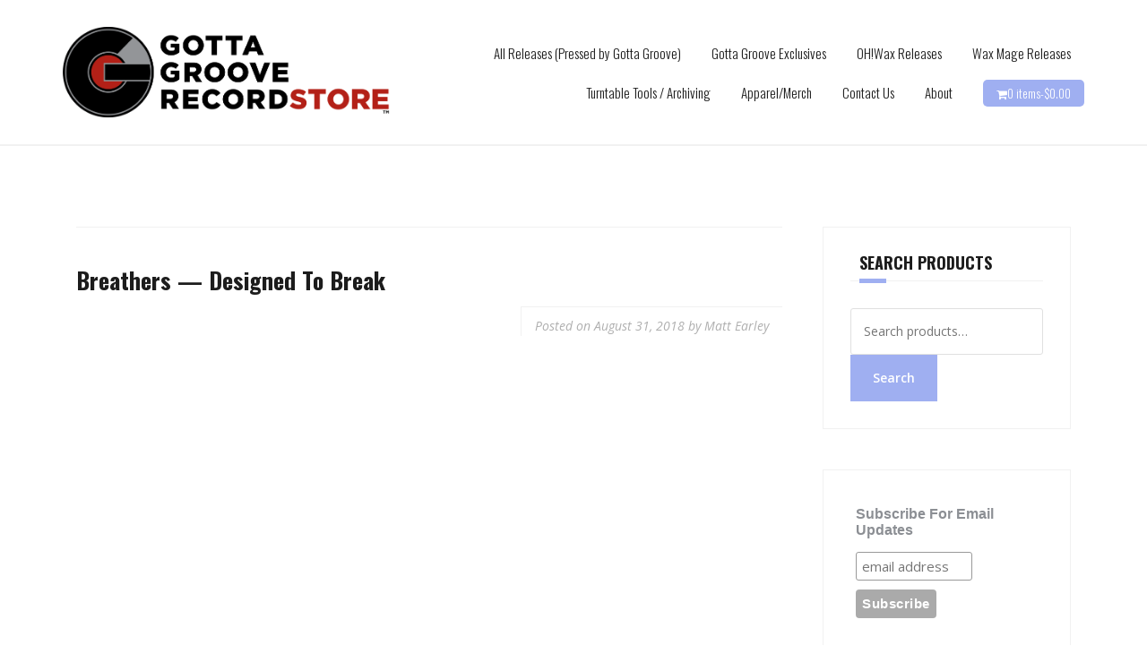

--- FILE ---
content_type: text/html; charset=UTF-8
request_url: https://www.gottagroovestore.com/2018/08/breathers-designed-to-break/
body_size: 12286
content:
<!DOCTYPE html>
<html dir="ltr" lang="en-US">
<head>
<meta charset="UTF-8">
<meta name="viewport" content="width=device-width, initial-scale=1">
<link rel="profile" href="http://gmpg.org/xfn/11">
<link rel="pingback" href="https://www.gottagroovestore.com/xmlrpc.php">
<!-- Google Tag Manager -->
<script>(function(w,d,s,l,i){w[l]=w[l]||[];w[l].push({'gtm.start':
new Date().getTime(),event:'gtm.js'});var f=d.getElementsByTagName(s)[0],
j=d.createElement(s),dl=l!='dataLayer'?'&l='+l:'';j.async=true;j.src=
'https://www.googletagmanager.com/gtm.js?id='+i+dl;f.parentNode.insertBefore(j,f);
})(window,document,'script','dataLayer','GTM-WSM95XL');</script>
<!-- End Google Tag Manager -->
<title>Making Vinyl Records | Gotta Groove Record Store</title>

		<!-- All in One SEO 4.9.3 - aioseo.com -->
	<meta name="description" content="Gotta Groove Records is in the business of making vinyl records. Call (800) 295-0171 today!" />
	<meta name="robots" content="max-image-preview:large" />
	<meta name="author" content="Matt Earley"/>
	<link rel="canonical" href="https://www.gottagroovestore.com/2018/08/breathers-designed-to-break/" />
	<meta name="generator" content="All in One SEO (AIOSEO) 4.9.3" />
		<script type="application/ld+json" class="aioseo-schema">
			{"@context":"https:\/\/schema.org","@graph":[{"@type":"Article","@id":"https:\/\/www.gottagroovestore.com\/2018\/08\/breathers-designed-to-break\/#article","name":"Making Vinyl Records | Gotta Groove Record Store","headline":"Breathers &#8212; Designed To Break","author":{"@id":"https:\/\/www.gottagroovestore.com\/author\/matt\/#author"},"publisher":{"@id":"https:\/\/www.gottagroovestore.com\/#organization"},"image":{"@type":"ImageObject","url":"https:\/\/www.gottagroovestore.com\/wp-content\/uploads\/2020\/11\/g-only-optimized.jpg","@id":"https:\/\/www.gottagroovestore.com\/#articleImage","width":101,"height":100},"datePublished":"2018-08-31T22:05:04-04:00","dateModified":"2018-08-31T22:05:04-04:00","inLanguage":"en-US","mainEntityOfPage":{"@id":"https:\/\/www.gottagroovestore.com\/2018\/08\/breathers-designed-to-break\/#webpage"},"isPartOf":{"@id":"https:\/\/www.gottagroovestore.com\/2018\/08\/breathers-designed-to-break\/#webpage"},"articleSection":"For The Record, high quality record pressing, making vinyl, making vinyl records, pressing plants, record pressing plants, vinyl pressing, vinyl pressing prices, vinyl record manufacturing, vinyl record pressing"},{"@type":"BreadcrumbList","@id":"https:\/\/www.gottagroovestore.com\/2018\/08\/breathers-designed-to-break\/#breadcrumblist","itemListElement":[{"@type":"ListItem","@id":"https:\/\/www.gottagroovestore.com#listItem","position":1,"name":"Home","item":"https:\/\/www.gottagroovestore.com","nextItem":{"@type":"ListItem","@id":"https:\/\/www.gottagroovestore.com\/category\/for-the-record\/#listItem","name":"For The Record"}},{"@type":"ListItem","@id":"https:\/\/www.gottagroovestore.com\/category\/for-the-record\/#listItem","position":2,"name":"For The Record","item":"https:\/\/www.gottagroovestore.com\/category\/for-the-record\/","nextItem":{"@type":"ListItem","@id":"https:\/\/www.gottagroovestore.com\/2018\/08\/breathers-designed-to-break\/#listItem","name":"Breathers &#8212; Designed To Break"},"previousItem":{"@type":"ListItem","@id":"https:\/\/www.gottagroovestore.com#listItem","name":"Home"}},{"@type":"ListItem","@id":"https:\/\/www.gottagroovestore.com\/2018\/08\/breathers-designed-to-break\/#listItem","position":3,"name":"Breathers &#8212; Designed To Break","previousItem":{"@type":"ListItem","@id":"https:\/\/www.gottagroovestore.com\/category\/for-the-record\/#listItem","name":"For The Record"}}]},{"@type":"Organization","@id":"https:\/\/www.gottagroovestore.com\/#organization","name":"Gotta Groove Records","description":"Straight from the factory...since 2009.  Want to press your own record? Click Here.","url":"https:\/\/www.gottagroovestore.com\/","logo":{"@type":"ImageObject","url":"https:\/\/www.gottagroovestore.com\/wp-content\/uploads\/2020\/11\/g-only-optimized.jpg","@id":"https:\/\/www.gottagroovestore.com\/2018\/08\/breathers-designed-to-break\/#organizationLogo","width":101,"height":100},"image":{"@id":"https:\/\/www.gottagroovestore.com\/2018\/08\/breathers-designed-to-break\/#organizationLogo"}},{"@type":"Person","@id":"https:\/\/www.gottagroovestore.com\/author\/matt\/#author","url":"https:\/\/www.gottagroovestore.com\/author\/matt\/","name":"Matt Earley","image":{"@type":"ImageObject","@id":"https:\/\/www.gottagroovestore.com\/2018\/08\/breathers-designed-to-break\/#authorImage","url":"https:\/\/secure.gravatar.com\/avatar\/37e857d3604a9539f71a5dd4fa79d4dc09670fcba5231b2e4c2fcb2ec8192597?s=96&d=mm&r=g","width":96,"height":96,"caption":"Matt Earley"}},{"@type":"WebPage","@id":"https:\/\/www.gottagroovestore.com\/2018\/08\/breathers-designed-to-break\/#webpage","url":"https:\/\/www.gottagroovestore.com\/2018\/08\/breathers-designed-to-break\/","name":"Making Vinyl Records | Gotta Groove Record Store","description":"Gotta Groove Records is in the business of making vinyl records. Call (800) 295-0171 today!","inLanguage":"en-US","isPartOf":{"@id":"https:\/\/www.gottagroovestore.com\/#website"},"breadcrumb":{"@id":"https:\/\/www.gottagroovestore.com\/2018\/08\/breathers-designed-to-break\/#breadcrumblist"},"author":{"@id":"https:\/\/www.gottagroovestore.com\/author\/matt\/#author"},"creator":{"@id":"https:\/\/www.gottagroovestore.com\/author\/matt\/#author"},"datePublished":"2018-08-31T22:05:04-04:00","dateModified":"2018-08-31T22:05:04-04:00"},{"@type":"WebSite","@id":"https:\/\/www.gottagroovestore.com\/#website","url":"https:\/\/www.gottagroovestore.com\/","name":"Gotta Groove Record Store","description":"Straight from the factory...since 2009.  Want to press your own record? Click Here.","inLanguage":"en-US","publisher":{"@id":"https:\/\/www.gottagroovestore.com\/#organization"}}]}
		</script>
		<!-- All in One SEO -->

<script>window._wca = window._wca || [];</script>
<link rel='dns-prefetch' href='//www.gottagroovestore.com' />
<link rel='dns-prefetch' href='//stats.wp.com' />
<link rel='dns-prefetch' href='//secure.gravatar.com' />
<link rel='dns-prefetch' href='//fonts.googleapis.com' />
<link rel='dns-prefetch' href='//v0.wordpress.com' />
<link rel="alternate" type="application/rss+xml" title="Gotta Groove Record Store &raquo; Feed" href="https://www.gottagroovestore.com/feed/" />
<link rel="alternate" type="application/rss+xml" title="Gotta Groove Record Store &raquo; Comments Feed" href="https://www.gottagroovestore.com/comments/feed/" />
<link rel="alternate" title="oEmbed (JSON)" type="application/json+oembed" href="https://www.gottagroovestore.com/wp-json/oembed/1.0/embed?url=https%3A%2F%2Fwww.gottagroovestore.com%2F2018%2F08%2Fbreathers-designed-to-break%2F" />
<link rel="alternate" title="oEmbed (XML)" type="text/xml+oembed" href="https://www.gottagroovestore.com/wp-json/oembed/1.0/embed?url=https%3A%2F%2Fwww.gottagroovestore.com%2F2018%2F08%2Fbreathers-designed-to-break%2F&#038;format=xml" />
<style id='wp-img-auto-sizes-contain-inline-css' type='text/css'>
img:is([sizes=auto i],[sizes^="auto," i]){contain-intrinsic-size:3000px 1500px}
/*# sourceURL=wp-img-auto-sizes-contain-inline-css */
</style>
<link rel='stylesheet' id='wc-blocks-integration-css' href='https://www.gottagroovestore.com/wp-content/plugins/woocommerce-payments/vendor/woocommerce/subscriptions-core/build/index.css?ver=5.7.2' type='text/css' media='all' />
<link rel='stylesheet' id='theshop-bootstrap-css' href='https://www.gottagroovestore.com/wp-content/themes/theshop/css/bootstrap/bootstrap.min.css?ver=1' type='text/css' media='all' />
<link rel='stylesheet' id='theshop-wc-css-css' href='https://www.gottagroovestore.com/wp-content/themes/theshop/woocommerce/css/wc.min.css?ver=6.9' type='text/css' media='all' />
<style id='wp-emoji-styles-inline-css' type='text/css'>

	img.wp-smiley, img.emoji {
		display: inline !important;
		border: none !important;
		box-shadow: none !important;
		height: 1em !important;
		width: 1em !important;
		margin: 0 0.07em !important;
		vertical-align: -0.1em !important;
		background: none !important;
		padding: 0 !important;
	}
/*# sourceURL=wp-emoji-styles-inline-css */
</style>
<style id='wp-block-library-inline-css' type='text/css'>
:root{--wp-block-synced-color:#7a00df;--wp-block-synced-color--rgb:122,0,223;--wp-bound-block-color:var(--wp-block-synced-color);--wp-editor-canvas-background:#ddd;--wp-admin-theme-color:#007cba;--wp-admin-theme-color--rgb:0,124,186;--wp-admin-theme-color-darker-10:#006ba1;--wp-admin-theme-color-darker-10--rgb:0,107,160.5;--wp-admin-theme-color-darker-20:#005a87;--wp-admin-theme-color-darker-20--rgb:0,90,135;--wp-admin-border-width-focus:2px}@media (min-resolution:192dpi){:root{--wp-admin-border-width-focus:1.5px}}.wp-element-button{cursor:pointer}:root .has-very-light-gray-background-color{background-color:#eee}:root .has-very-dark-gray-background-color{background-color:#313131}:root .has-very-light-gray-color{color:#eee}:root .has-very-dark-gray-color{color:#313131}:root .has-vivid-green-cyan-to-vivid-cyan-blue-gradient-background{background:linear-gradient(135deg,#00d084,#0693e3)}:root .has-purple-crush-gradient-background{background:linear-gradient(135deg,#34e2e4,#4721fb 50%,#ab1dfe)}:root .has-hazy-dawn-gradient-background{background:linear-gradient(135deg,#faaca8,#dad0ec)}:root .has-subdued-olive-gradient-background{background:linear-gradient(135deg,#fafae1,#67a671)}:root .has-atomic-cream-gradient-background{background:linear-gradient(135deg,#fdd79a,#004a59)}:root .has-nightshade-gradient-background{background:linear-gradient(135deg,#330968,#31cdcf)}:root .has-midnight-gradient-background{background:linear-gradient(135deg,#020381,#2874fc)}:root{--wp--preset--font-size--normal:16px;--wp--preset--font-size--huge:42px}.has-regular-font-size{font-size:1em}.has-larger-font-size{font-size:2.625em}.has-normal-font-size{font-size:var(--wp--preset--font-size--normal)}.has-huge-font-size{font-size:var(--wp--preset--font-size--huge)}.has-text-align-center{text-align:center}.has-text-align-left{text-align:left}.has-text-align-right{text-align:right}.has-fit-text{white-space:nowrap!important}#end-resizable-editor-section{display:none}.aligncenter{clear:both}.items-justified-left{justify-content:flex-start}.items-justified-center{justify-content:center}.items-justified-right{justify-content:flex-end}.items-justified-space-between{justify-content:space-between}.screen-reader-text{border:0;clip-path:inset(50%);height:1px;margin:-1px;overflow:hidden;padding:0;position:absolute;width:1px;word-wrap:normal!important}.screen-reader-text:focus{background-color:#ddd;clip-path:none;color:#444;display:block;font-size:1em;height:auto;left:5px;line-height:normal;padding:15px 23px 14px;text-decoration:none;top:5px;width:auto;z-index:100000}html :where(.has-border-color){border-style:solid}html :where([style*=border-top-color]){border-top-style:solid}html :where([style*=border-right-color]){border-right-style:solid}html :where([style*=border-bottom-color]){border-bottom-style:solid}html :where([style*=border-left-color]){border-left-style:solid}html :where([style*=border-width]){border-style:solid}html :where([style*=border-top-width]){border-top-style:solid}html :where([style*=border-right-width]){border-right-style:solid}html :where([style*=border-bottom-width]){border-bottom-style:solid}html :where([style*=border-left-width]){border-left-style:solid}html :where(img[class*=wp-image-]){height:auto;max-width:100%}:where(figure){margin:0 0 1em}html :where(.is-position-sticky){--wp-admin--admin-bar--position-offset:var(--wp-admin--admin-bar--height,0px)}@media screen and (max-width:600px){html :where(.is-position-sticky){--wp-admin--admin-bar--position-offset:0px}}

/*# sourceURL=wp-block-library-inline-css */
</style><style id='global-styles-inline-css' type='text/css'>
:root{--wp--preset--aspect-ratio--square: 1;--wp--preset--aspect-ratio--4-3: 4/3;--wp--preset--aspect-ratio--3-4: 3/4;--wp--preset--aspect-ratio--3-2: 3/2;--wp--preset--aspect-ratio--2-3: 2/3;--wp--preset--aspect-ratio--16-9: 16/9;--wp--preset--aspect-ratio--9-16: 9/16;--wp--preset--color--black: #000000;--wp--preset--color--cyan-bluish-gray: #abb8c3;--wp--preset--color--white: #ffffff;--wp--preset--color--pale-pink: #f78da7;--wp--preset--color--vivid-red: #cf2e2e;--wp--preset--color--luminous-vivid-orange: #ff6900;--wp--preset--color--luminous-vivid-amber: #fcb900;--wp--preset--color--light-green-cyan: #7bdcb5;--wp--preset--color--vivid-green-cyan: #00d084;--wp--preset--color--pale-cyan-blue: #8ed1fc;--wp--preset--color--vivid-cyan-blue: #0693e3;--wp--preset--color--vivid-purple: #9b51e0;--wp--preset--gradient--vivid-cyan-blue-to-vivid-purple: linear-gradient(135deg,rgb(6,147,227) 0%,rgb(155,81,224) 100%);--wp--preset--gradient--light-green-cyan-to-vivid-green-cyan: linear-gradient(135deg,rgb(122,220,180) 0%,rgb(0,208,130) 100%);--wp--preset--gradient--luminous-vivid-amber-to-luminous-vivid-orange: linear-gradient(135deg,rgb(252,185,0) 0%,rgb(255,105,0) 100%);--wp--preset--gradient--luminous-vivid-orange-to-vivid-red: linear-gradient(135deg,rgb(255,105,0) 0%,rgb(207,46,46) 100%);--wp--preset--gradient--very-light-gray-to-cyan-bluish-gray: linear-gradient(135deg,rgb(238,238,238) 0%,rgb(169,184,195) 100%);--wp--preset--gradient--cool-to-warm-spectrum: linear-gradient(135deg,rgb(74,234,220) 0%,rgb(151,120,209) 20%,rgb(207,42,186) 40%,rgb(238,44,130) 60%,rgb(251,105,98) 80%,rgb(254,248,76) 100%);--wp--preset--gradient--blush-light-purple: linear-gradient(135deg,rgb(255,206,236) 0%,rgb(152,150,240) 100%);--wp--preset--gradient--blush-bordeaux: linear-gradient(135deg,rgb(254,205,165) 0%,rgb(254,45,45) 50%,rgb(107,0,62) 100%);--wp--preset--gradient--luminous-dusk: linear-gradient(135deg,rgb(255,203,112) 0%,rgb(199,81,192) 50%,rgb(65,88,208) 100%);--wp--preset--gradient--pale-ocean: linear-gradient(135deg,rgb(255,245,203) 0%,rgb(182,227,212) 50%,rgb(51,167,181) 100%);--wp--preset--gradient--electric-grass: linear-gradient(135deg,rgb(202,248,128) 0%,rgb(113,206,126) 100%);--wp--preset--gradient--midnight: linear-gradient(135deg,rgb(2,3,129) 0%,rgb(40,116,252) 100%);--wp--preset--font-size--small: 13px;--wp--preset--font-size--medium: 20px;--wp--preset--font-size--large: 36px;--wp--preset--font-size--x-large: 42px;--wp--preset--spacing--20: 0.44rem;--wp--preset--spacing--30: 0.67rem;--wp--preset--spacing--40: 1rem;--wp--preset--spacing--50: 1.5rem;--wp--preset--spacing--60: 2.25rem;--wp--preset--spacing--70: 3.38rem;--wp--preset--spacing--80: 5.06rem;--wp--preset--shadow--natural: 6px 6px 9px rgba(0, 0, 0, 0.2);--wp--preset--shadow--deep: 12px 12px 50px rgba(0, 0, 0, 0.4);--wp--preset--shadow--sharp: 6px 6px 0px rgba(0, 0, 0, 0.2);--wp--preset--shadow--outlined: 6px 6px 0px -3px rgb(255, 255, 255), 6px 6px rgb(0, 0, 0);--wp--preset--shadow--crisp: 6px 6px 0px rgb(0, 0, 0);}:where(.is-layout-flex){gap: 0.5em;}:where(.is-layout-grid){gap: 0.5em;}body .is-layout-flex{display: flex;}.is-layout-flex{flex-wrap: wrap;align-items: center;}.is-layout-flex > :is(*, div){margin: 0;}body .is-layout-grid{display: grid;}.is-layout-grid > :is(*, div){margin: 0;}:where(.wp-block-columns.is-layout-flex){gap: 2em;}:where(.wp-block-columns.is-layout-grid){gap: 2em;}:where(.wp-block-post-template.is-layout-flex){gap: 1.25em;}:where(.wp-block-post-template.is-layout-grid){gap: 1.25em;}.has-black-color{color: var(--wp--preset--color--black) !important;}.has-cyan-bluish-gray-color{color: var(--wp--preset--color--cyan-bluish-gray) !important;}.has-white-color{color: var(--wp--preset--color--white) !important;}.has-pale-pink-color{color: var(--wp--preset--color--pale-pink) !important;}.has-vivid-red-color{color: var(--wp--preset--color--vivid-red) !important;}.has-luminous-vivid-orange-color{color: var(--wp--preset--color--luminous-vivid-orange) !important;}.has-luminous-vivid-amber-color{color: var(--wp--preset--color--luminous-vivid-amber) !important;}.has-light-green-cyan-color{color: var(--wp--preset--color--light-green-cyan) !important;}.has-vivid-green-cyan-color{color: var(--wp--preset--color--vivid-green-cyan) !important;}.has-pale-cyan-blue-color{color: var(--wp--preset--color--pale-cyan-blue) !important;}.has-vivid-cyan-blue-color{color: var(--wp--preset--color--vivid-cyan-blue) !important;}.has-vivid-purple-color{color: var(--wp--preset--color--vivid-purple) !important;}.has-black-background-color{background-color: var(--wp--preset--color--black) !important;}.has-cyan-bluish-gray-background-color{background-color: var(--wp--preset--color--cyan-bluish-gray) !important;}.has-white-background-color{background-color: var(--wp--preset--color--white) !important;}.has-pale-pink-background-color{background-color: var(--wp--preset--color--pale-pink) !important;}.has-vivid-red-background-color{background-color: var(--wp--preset--color--vivid-red) !important;}.has-luminous-vivid-orange-background-color{background-color: var(--wp--preset--color--luminous-vivid-orange) !important;}.has-luminous-vivid-amber-background-color{background-color: var(--wp--preset--color--luminous-vivid-amber) !important;}.has-light-green-cyan-background-color{background-color: var(--wp--preset--color--light-green-cyan) !important;}.has-vivid-green-cyan-background-color{background-color: var(--wp--preset--color--vivid-green-cyan) !important;}.has-pale-cyan-blue-background-color{background-color: var(--wp--preset--color--pale-cyan-blue) !important;}.has-vivid-cyan-blue-background-color{background-color: var(--wp--preset--color--vivid-cyan-blue) !important;}.has-vivid-purple-background-color{background-color: var(--wp--preset--color--vivid-purple) !important;}.has-black-border-color{border-color: var(--wp--preset--color--black) !important;}.has-cyan-bluish-gray-border-color{border-color: var(--wp--preset--color--cyan-bluish-gray) !important;}.has-white-border-color{border-color: var(--wp--preset--color--white) !important;}.has-pale-pink-border-color{border-color: var(--wp--preset--color--pale-pink) !important;}.has-vivid-red-border-color{border-color: var(--wp--preset--color--vivid-red) !important;}.has-luminous-vivid-orange-border-color{border-color: var(--wp--preset--color--luminous-vivid-orange) !important;}.has-luminous-vivid-amber-border-color{border-color: var(--wp--preset--color--luminous-vivid-amber) !important;}.has-light-green-cyan-border-color{border-color: var(--wp--preset--color--light-green-cyan) !important;}.has-vivid-green-cyan-border-color{border-color: var(--wp--preset--color--vivid-green-cyan) !important;}.has-pale-cyan-blue-border-color{border-color: var(--wp--preset--color--pale-cyan-blue) !important;}.has-vivid-cyan-blue-border-color{border-color: var(--wp--preset--color--vivid-cyan-blue) !important;}.has-vivid-purple-border-color{border-color: var(--wp--preset--color--vivid-purple) !important;}.has-vivid-cyan-blue-to-vivid-purple-gradient-background{background: var(--wp--preset--gradient--vivid-cyan-blue-to-vivid-purple) !important;}.has-light-green-cyan-to-vivid-green-cyan-gradient-background{background: var(--wp--preset--gradient--light-green-cyan-to-vivid-green-cyan) !important;}.has-luminous-vivid-amber-to-luminous-vivid-orange-gradient-background{background: var(--wp--preset--gradient--luminous-vivid-amber-to-luminous-vivid-orange) !important;}.has-luminous-vivid-orange-to-vivid-red-gradient-background{background: var(--wp--preset--gradient--luminous-vivid-orange-to-vivid-red) !important;}.has-very-light-gray-to-cyan-bluish-gray-gradient-background{background: var(--wp--preset--gradient--very-light-gray-to-cyan-bluish-gray) !important;}.has-cool-to-warm-spectrum-gradient-background{background: var(--wp--preset--gradient--cool-to-warm-spectrum) !important;}.has-blush-light-purple-gradient-background{background: var(--wp--preset--gradient--blush-light-purple) !important;}.has-blush-bordeaux-gradient-background{background: var(--wp--preset--gradient--blush-bordeaux) !important;}.has-luminous-dusk-gradient-background{background: var(--wp--preset--gradient--luminous-dusk) !important;}.has-pale-ocean-gradient-background{background: var(--wp--preset--gradient--pale-ocean) !important;}.has-electric-grass-gradient-background{background: var(--wp--preset--gradient--electric-grass) !important;}.has-midnight-gradient-background{background: var(--wp--preset--gradient--midnight) !important;}.has-small-font-size{font-size: var(--wp--preset--font-size--small) !important;}.has-medium-font-size{font-size: var(--wp--preset--font-size--medium) !important;}.has-large-font-size{font-size: var(--wp--preset--font-size--large) !important;}.has-x-large-font-size{font-size: var(--wp--preset--font-size--x-large) !important;}
/*# sourceURL=global-styles-inline-css */
</style>

<style id='classic-theme-styles-inline-css' type='text/css'>
/*! This file is auto-generated */
.wp-block-button__link{color:#fff;background-color:#32373c;border-radius:9999px;box-shadow:none;text-decoration:none;padding:calc(.667em + 2px) calc(1.333em + 2px);font-size:1.125em}.wp-block-file__button{background:#32373c;color:#fff;text-decoration:none}
/*# sourceURL=/wp-includes/css/classic-themes.min.css */
</style>
<link rel='stylesheet' id='wp-components-css' href='https://www.gottagroovestore.com/wp-includes/css/dist/components/style.min.css?ver=6.9' type='text/css' media='all' />
<link rel='stylesheet' id='wp-preferences-css' href='https://www.gottagroovestore.com/wp-includes/css/dist/preferences/style.min.css?ver=6.9' type='text/css' media='all' />
<link rel='stylesheet' id='wp-block-editor-css' href='https://www.gottagroovestore.com/wp-includes/css/dist/block-editor/style.min.css?ver=6.9' type='text/css' media='all' />
<link rel='stylesheet' id='popup-maker-block-library-style-css' href='https://www.gottagroovestore.com/wp-content/plugins/popup-maker/dist/packages/block-library-style.css?ver=dbea705cfafe089d65f1' type='text/css' media='all' />
<link rel='stylesheet' id='woocommerce-layout-css' href='https://www.gottagroovestore.com/wp-content/plugins/woocommerce/assets/css/woocommerce-layout.css?ver=10.4.3' type='text/css' media='all' />
<style id='woocommerce-layout-inline-css' type='text/css'>

	.infinite-scroll .woocommerce-pagination {
		display: none;
	}
/*# sourceURL=woocommerce-layout-inline-css */
</style>
<link rel='stylesheet' id='woocommerce-smallscreen-css' href='https://www.gottagroovestore.com/wp-content/plugins/woocommerce/assets/css/woocommerce-smallscreen.css?ver=10.4.3' type='text/css' media='only screen and (max-width: 768px)' />
<style id='woocommerce-inline-inline-css' type='text/css'>
.woocommerce form .form-row .required { visibility: visible; }
/*# sourceURL=woocommerce-inline-inline-css */
</style>
<link rel='stylesheet' id='theshop-style-css' href='https://www.gottagroovestore.com/wp-content/themes/theshop/style.css?ver=6.9' type='text/css' media='all' />
<style id='theshop-style-inline-css' type='text/css'>
.site-logo { max-height:120px; }
.site-header { padding:30px 0; }
.header-slider {padding:0;width:100%;}
.hero-section {display:block;}
.products-loop { background-color:#fff}
.cta-section { background-color:#2C292A}
.cats-loop { background-color:#f7f7f7}
.posts-loop { background-color:#fff}
.products-loop, .products-loop .section-title, .products-loop h3, .products-loop .woocommerce ul.products li.product .price { color:}
.cta-section { color:#fff}
.cats-loop, .cats-loop .section-title { color:}
.posts-loop, .posts-loop .section-title, .posts-loop .post-title a { color:}
body, .widget a { color:#4c4c4c}
.site-header { background-color:#fff}
.main-navigation a { color:#1c1c1c}
.site-title a, .site-title a:hover { color:#1c1c1c}
.site-description { color:#767676}

/*# sourceURL=theshop-style-inline-css */
</style>
<link rel='stylesheet' id='theshop-body-fonts-css' href='//fonts.googleapis.com/css?family=Open+Sans%3A400%2C400italic%2C600%2C600italic&#038;ver=6.9' type='text/css' media='all' />
<link rel='stylesheet' id='theshop-headings-fonts-css' href='//fonts.googleapis.com/css?family=Oswald%3A300%2C400%2C700&#038;ver=6.9' type='text/css' media='all' />
<link rel='stylesheet' id='theshop-fontawesome-css' href='https://www.gottagroovestore.com/wp-content/themes/theshop/fonts/font-awesome.min.css?ver=6.9' type='text/css' media='all' />
<link rel='stylesheet' id='tablepress-default-css' href='https://www.gottagroovestore.com/wp-content/plugins/tablepress/css/build/default.css?ver=3.2.6' type='text/css' media='all' />
<link rel='stylesheet' id='cfc-public-style-css' href='https://www.gottagroovestore.com/wp-content/plugins/climate-friendly-cart/assets/css/cfc-public-style.css?ver=1.0.0' type='text/css' media='all' />
<style id='cfc-public-style-inline-css' type='text/css'>
.cfc-cart-wrapper-main {
            border-color: #2AA43C;
            background-color  : #ffffff;
        }.cfc-dropdown-body {
            background-color  : #EAF9EC;
        }.cfc-content .cfc-content-title, #cfc-learn-more {
            color: #000000;
        }#cfc-dropdown h5 {
            color: #000000;
        }.help-fund-text, .cfc-tagline, .cfc-stat-number, .cfc-stat-name {
            color: #000000;
        }.cfc-carbo-offset-button button {
            border-color: #2AA43C;
            background: #2AA43C;
            color: #ffffff;
        }span.cfc-offset-plus {
            color: #ffffff;
        }.cfc-thankyou-button button {
            background: #ffffff;
            color: #000;
        }.cc-add-button-tick svg path {
            fill: #2AA43C;
        }.cfc-angle-down {
            border-color: #2AA43C;
        }
        .help-fund-wrapper .help-fund svg path,
        .cfc-stat svg path {
           stroke: #2AA43C;
        }
        .help-fund-wrapper .windmill_svg .st0 {
           stroke: #2AA43C !important;
           fill: #2AA43C;
        }
        .cfc-stat-icon-2 svg path,
        .cfc-stat-icon-3 svg path:first-child,
        .cfc-tagline svg path:first-child, .cc-hidden-mobile svg path {
           fill: #2AA43C;
        }
/*# sourceURL=cfc-public-style-inline-css */
</style>
<link rel='stylesheet' id='sharedaddy-css' href='https://www.gottagroovestore.com/wp-content/plugins/jetpack/modules/sharedaddy/sharing.css?ver=15.4' type='text/css' media='all' />
<link rel='stylesheet' id='social-logos-css' href='https://www.gottagroovestore.com/wp-content/plugins/jetpack/_inc/social-logos/social-logos.min.css?ver=15.4' type='text/css' media='all' />
<script type="text/javascript" src="https://www.gottagroovestore.com/wp-includes/js/jquery/jquery.min.js?ver=3.7.1" id="jquery-core-js"></script>
<script type="text/javascript" src="https://www.gottagroovestore.com/wp-includes/js/jquery/jquery-migrate.min.js?ver=3.4.1" id="jquery-migrate-js"></script>
<script type="text/javascript" src="https://www.gottagroovestore.com/wp-content/plugins/woocommerce/assets/js/jquery-blockui/jquery.blockUI.min.js?ver=2.7.0-wc.10.4.3" id="wc-jquery-blockui-js" defer="defer" data-wp-strategy="defer"></script>
<script type="text/javascript" id="wc-add-to-cart-js-extra">
/* <![CDATA[ */
var wc_add_to_cart_params = {"ajax_url":"/wp-admin/admin-ajax.php","wc_ajax_url":"/?wc-ajax=%%endpoint%%","i18n_view_cart":"View cart","cart_url":"https://www.gottagroovestore.com/cart/","is_cart":"","cart_redirect_after_add":"no"};
//# sourceURL=wc-add-to-cart-js-extra
/* ]]> */
</script>
<script type="text/javascript" src="https://www.gottagroovestore.com/wp-content/plugins/woocommerce/assets/js/frontend/add-to-cart.min.js?ver=10.4.3" id="wc-add-to-cart-js" defer="defer" data-wp-strategy="defer"></script>
<script type="text/javascript" src="https://www.gottagroovestore.com/wp-content/plugins/woocommerce/assets/js/js-cookie/js.cookie.min.js?ver=2.1.4-wc.10.4.3" id="wc-js-cookie-js" defer="defer" data-wp-strategy="defer"></script>
<script type="text/javascript" id="woocommerce-js-extra">
/* <![CDATA[ */
var woocommerce_params = {"ajax_url":"/wp-admin/admin-ajax.php","wc_ajax_url":"/?wc-ajax=%%endpoint%%","i18n_password_show":"Show password","i18n_password_hide":"Hide password"};
//# sourceURL=woocommerce-js-extra
/* ]]> */
</script>
<script type="text/javascript" src="https://www.gottagroovestore.com/wp-content/plugins/woocommerce/assets/js/frontend/woocommerce.min.js?ver=10.4.3" id="woocommerce-js" defer="defer" data-wp-strategy="defer"></script>
<script type="text/javascript" id="WCPAY_ASSETS-js-extra">
/* <![CDATA[ */
var wcpayAssets = {"url":"https://www.gottagroovestore.com/wp-content/plugins/woocommerce-payments/dist/"};
//# sourceURL=WCPAY_ASSETS-js-extra
/* ]]> */
</script>
<script type="text/javascript" src="https://stats.wp.com/s-202604.js" id="woocommerce-analytics-js" defer="defer" data-wp-strategy="defer"></script>
<link rel="https://api.w.org/" href="https://www.gottagroovestore.com/wp-json/" /><link rel="alternate" title="JSON" type="application/json" href="https://www.gottagroovestore.com/wp-json/wp/v2/posts/8248" /><link rel="EditURI" type="application/rsd+xml" title="RSD" href="https://www.gottagroovestore.com/xmlrpc.php?rsd" />
<meta name="generator" content="WordPress 6.9" />
<meta name="generator" content="WooCommerce 10.4.3" />
<link rel='shortlink' href='https://www.gottagroovestore.com/?p=8248' />
	<style>img#wpstats{display:none}</style>
		<!--[if lt IE 9]>
<script src="https://www.gottagroovestore.com/wp-content/themes/theshop/js/html5shiv.js"></script>
<![endif]-->
	<noscript><style>.woocommerce-product-gallery{ opacity: 1 !important; }</style></noscript>
	<link rel="icon" href="https://www.gottagroovestore.com/wp-content/uploads/2018/08/cropped-g-only-optimized-32x32.jpg" sizes="32x32" />
<link rel="icon" href="https://www.gottagroovestore.com/wp-content/uploads/2018/08/cropped-g-only-optimized-192x192.jpg" sizes="192x192" />
<link rel="apple-touch-icon" href="https://www.gottagroovestore.com/wp-content/uploads/2018/08/cropped-g-only-optimized-180x180.jpg" />
<meta name="msapplication-TileImage" content="https://www.gottagroovestore.com/wp-content/uploads/2018/08/cropped-g-only-optimized-270x270.jpg" />
<link rel='stylesheet' id='wc-blocks-style-css' href='https://www.gottagroovestore.com/wp-content/plugins/woocommerce/assets/client/blocks/wc-blocks.css?ver=wc-10.4.3' type='text/css' media='all' />
</head>

<body class="wp-singular post-template-default single single-post postid-8248 single-format-standard wp-theme-theshop theme-theshop woocommerce-no-js group-blog">
	<!-- Google Tag Manager (noscript) -->
<noscript><iframe src="https://www.googletagmanager.com/ns.html?id=GTM-WSM95XL"
height="0" width="0" style="display:none;visibility:hidden"></iframe></noscript>
<!-- End Google Tag Manager (noscript) -->
<div class="preloader">
    <div class="preloader-inner">
    	    	Loading    </div>
</div>
<div id="page" class="hfeed site">
	<a class="skip-link screen-reader-text" href="#content">Skip to content</a>
	
	<header id="masthead" class="site-header clearfix" role="banner">
		<div class="container">
			<div class="site-branding col-md-4">
				<a href="https://www.gottagroovestore.com/" title="Gotta Groove Record Store"><img class="site-logo" src="https://www.gottagroovestore.com/wp-content/uploads/2018/12/GGR-RECORD-STORE-LOGO.png" alt="Gotta Groove Record Store" /></a>			</div><!-- .site-branding -->

			<nav id="site-navigation" class="main-navigation col-md-8" role="navigation">
				<div class="menu-main-menu-container"><ul id="primary-menu" class="menu"><li id="menu-item-14330" class="menu-item menu-item-type-taxonomy menu-item-object-product_cat menu-item-14330"><a href="https://www.gottagroovestore.com/product-category/all-releases/">All Releases (Pressed by Gotta Groove)</a></li>
<li id="menu-item-14331" class="menu-item menu-item-type-taxonomy menu-item-object-product_cat menu-item-14331"><a href="https://www.gottagroovestore.com/product-category/ggr-exclusive/">Gotta Groove Exclusives</a></li>
<li id="menu-item-14333" class="menu-item menu-item-type-taxonomy menu-item-object-product_cat menu-item-14333"><a href="https://www.gottagroovestore.com/product-category/ohwax-releases/">OH!Wax Releases</a></li>
<li id="menu-item-14334" class="menu-item menu-item-type-taxonomy menu-item-object-product_cat menu-item-14334"><a href="https://www.gottagroovestore.com/product-category/wax-mage-releases/">Wax Mage Releases</a></li>
<li id="menu-item-14332" class="menu-item menu-item-type-taxonomy menu-item-object-product_cat menu-item-14332"><a href="https://www.gottagroovestore.com/product-category/turntable-tools-archiving/">Turntable Tools / Archiving</a></li>
<li id="menu-item-9707" class="menu-item menu-item-type-post_type menu-item-object-page menu-item-9707"><a href="https://www.gottagroovestore.com/apparel-merch/">Apparel/Merch</a></li>
<li id="menu-item-9713" class="menu-item menu-item-type-post_type menu-item-object-page menu-item-9713"><a href="https://www.gottagroovestore.com/contact-us/">Contact Us</a></li>
<li id="menu-item-9714" class="menu-item menu-item-type-post_type menu-item-object-page menu-item-9714"><a href="https://www.gottagroovestore.com/process/">About</a></li>
<li class="nav-cart"><i class="fa fa-shopping-cart"></i><a class="cart-contents" href="https://www.gottagroovestore.com/cart/" title="View your shopping cart">0 items-<span class="woocommerce-Price-amount amount"><bdi><span class="woocommerce-Price-currencySymbol">&#36;</span>0.00</bdi></span></a></li></ul></div>			</nav><!-- #site-navigation -->
			<nav class="mobile-nav"></nav>
		</div>
	</header><!-- #masthead -->
	
		<div class="header-promo">
		<div class="container">
					</div>
	</div>	
		

		
	<div id="content" class="site-content">
		<div class="container content-wrapper">
			
	<div id="primary" class="content-area">
		<main id="main" class="site-main" role="main">

		
			
<article id="post-8248" class="post-8248 post type-post status-publish format-standard hentry category-for-the-record tag-high-quality-record-pressing tag-making-vinyl tag-making-vinyl-records tag-pressing-plants-2 tag-record-pressing-plants tag-vinyl-pressing tag-vinyl-pressing-prices tag-vinyl-record-manufacturing tag-vinyl-record-pressing clearfix">

		
	<header class="entry-header">
		<h1 class="entry-title">Breathers &#8212; Designed To Break</h1>
				<div class="entry-meta">
			<span class="posted-on">Posted on <a href="https://www.gottagroovestore.com/2018/08/breathers-designed-to-break/" rel="bookmark"><time class="entry-date published updated" datetime="2018-08-31T22:05:04-04:00">August 31, 2018</time></a></span><span class="byline"> by <span class="author vcard"><a class="url fn n" href="https://www.gottagroovestore.com/author/matt/">Matt Earley</a></span></span>		</div><!-- .entry-meta -->
			</header><!-- .entry-header -->

	<div class="entry-content">
		<p><iframe style="border: 0; width: 350px; height: 470px;" src="https://bandcamp.com/EmbeddedPlayer/album=1064650243/size=large/bgcol=ffffff/linkcol=de270f/tracklist=false/transparent=true/" seamless><a href="http://breathers.bandcamp.com/album/designed-to-break">Designed To Break by Breathers</a></iframe></p>
<div class="sharedaddy sd-sharing-enabled"><div class="robots-nocontent sd-block sd-social sd-social-icon-text sd-sharing"><h3 class="sd-title">Share this:</h3><div class="sd-content"><ul><li class="share-facebook"><a rel="nofollow noopener noreferrer"
				data-shared="sharing-facebook-8248"
				class="share-facebook sd-button share-icon"
				href="https://www.gottagroovestore.com/2018/08/breathers-designed-to-break/?share=facebook"
				target="_blank"
				aria-labelledby="sharing-facebook-8248"
				>
				<span id="sharing-facebook-8248" hidden>Click to share on Facebook (Opens in new window)</span>
				<span>Facebook</span>
			</a></li><li class="share-linkedin"><a rel="nofollow noopener noreferrer"
				data-shared="sharing-linkedin-8248"
				class="share-linkedin sd-button share-icon"
				href="https://www.gottagroovestore.com/2018/08/breathers-designed-to-break/?share=linkedin"
				target="_blank"
				aria-labelledby="sharing-linkedin-8248"
				>
				<span id="sharing-linkedin-8248" hidden>Click to share on LinkedIn (Opens in new window)</span>
				<span>LinkedIn</span>
			</a></li><li class="share-reddit"><a rel="nofollow noopener noreferrer"
				data-shared="sharing-reddit-8248"
				class="share-reddit sd-button share-icon"
				href="https://www.gottagroovestore.com/2018/08/breathers-designed-to-break/?share=reddit"
				target="_blank"
				aria-labelledby="sharing-reddit-8248"
				>
				<span id="sharing-reddit-8248" hidden>Click to share on Reddit (Opens in new window)</span>
				<span>Reddit</span>
			</a></li><li class="share-pinterest"><a rel="nofollow noopener noreferrer"
				data-shared="sharing-pinterest-8248"
				class="share-pinterest sd-button share-icon"
				href="https://www.gottagroovestore.com/2018/08/breathers-designed-to-break/?share=pinterest"
				target="_blank"
				aria-labelledby="sharing-pinterest-8248"
				>
				<span id="sharing-pinterest-8248" hidden>Click to share on Pinterest (Opens in new window)</span>
				<span>Pinterest</span>
			</a></li><li class="share-twitter"><a rel="nofollow noopener noreferrer"
				data-shared="sharing-twitter-8248"
				class="share-twitter sd-button share-icon"
				href="https://www.gottagroovestore.com/2018/08/breathers-designed-to-break/?share=twitter"
				target="_blank"
				aria-labelledby="sharing-twitter-8248"
				>
				<span id="sharing-twitter-8248" hidden>Click to share on X (Opens in new window)</span>
				<span>X</span>
			</a></li><li class="share-tumblr"><a rel="nofollow noopener noreferrer"
				data-shared="sharing-tumblr-8248"
				class="share-tumblr sd-button share-icon"
				href="https://www.gottagroovestore.com/2018/08/breathers-designed-to-break/?share=tumblr"
				target="_blank"
				aria-labelledby="sharing-tumblr-8248"
				>
				<span id="sharing-tumblr-8248" hidden>Click to share on Tumblr (Opens in new window)</span>
				<span>Tumblr</span>
			</a></li><li class="share-end"></li></ul></div></div></div>			</div><!-- .entry-content -->

		<footer class="entry-footer">
		<span class="cat-links">Posted in <a href="https://www.gottagroovestore.com/category/for-the-record/" rel="category tag">For The Record</a></span><span class="tags-links">Tagged <a href="https://www.gottagroovestore.com/tag/high-quality-record-pressing/" rel="tag">high quality record pressing</a>, <a href="https://www.gottagroovestore.com/tag/making-vinyl/" rel="tag">making vinyl</a>, <a href="https://www.gottagroovestore.com/tag/making-vinyl-records/" rel="tag">making vinyl records</a>, <a href="https://www.gottagroovestore.com/tag/pressing-plants-2/" rel="tag">pressing plants</a>, <a href="https://www.gottagroovestore.com/tag/record-pressing-plants/" rel="tag">record pressing plants</a>, <a href="https://www.gottagroovestore.com/tag/vinyl-pressing/" rel="tag">vinyl pressing</a>, <a href="https://www.gottagroovestore.com/tag/vinyl-pressing-prices/" rel="tag">vinyl pressing prices</a>, <a href="https://www.gottagroovestore.com/tag/vinyl-record-manufacturing/" rel="tag">vinyl record manufacturing</a>, <a href="https://www.gottagroovestore.com/tag/vinyl-record-pressing/" rel="tag">vinyl record pressing</a></span>	</footer><!-- .entry-footer -->
	</article><!-- #post-## -->

			
	<nav class="navigation post-navigation" aria-label="Posts">
		<h2 class="screen-reader-text">Post navigation</h2>
		<div class="nav-links"><div class="nav-previous"><a href="https://www.gottagroovestore.com/2018/08/hiro-kon-pure-expenditure/" rel="prev">Hiro Kone &#8212; Pure Expenditure</a></div><div class="nav-next"><a href="https://www.gottagroovestore.com/2018/08/three-blue-teardrops-ballin-jack-morbid-teenage-love-song/" rel="next">Three Blue Teardrops &#8212; Ballin&#8217; Jack/Morbid Teenage Love Song</a></div></div>
	</nav>
			
		
		</main><!-- #main -->
	</div><!-- #primary -->

	
<div id="secondary" class="widget-area" role="complementary">
	<aside id="woocommerce_product_search-2" class="widget woocommerce widget_product_search"><h4 class="widget-title">Search Products</h4><form role="search" method="get" class="woocommerce-product-search" action="https://www.gottagroovestore.com/">
	<label class="screen-reader-text" for="woocommerce-product-search-field-0">Search for:</label>
	<input type="search" id="woocommerce-product-search-field-0" class="search-field" placeholder="Search products&hellip;" value="" name="s" />
	<button type="submit" value="Search" class="">Search</button>
	<input type="hidden" name="post_type" value="product" />
</form>
</aside><aside id="custom_html-2" class="widget_text widget widget_custom_html"><div class="textwidget custom-html-widget"><!-- Begin Mailchimp Signup Form -->
<link href="//cdn-images.mailchimp.com/embedcode/slim-10_7.css" rel="stylesheet" type="text/css">
<style type="text/css">
	#mc_embed_signup{background:#fff; clear:left; font:14px Helvetica,Arial,sans-serif; }
	/* Add your own Mailchimp form style overrides in your site stylesheet or in this style block.
	   We recommend moving this block and the preceding CSS link to the HEAD of your HTML file. */
</style>
<div id="mc_embed_signup">
<form action="https://downloadthisrecord.us1.list-manage.com/subscribe/post?u=298bbf7968b80436b40062a3d&amp;id=1d5aef062b" method="post" id="mc-embedded-subscribe-form" name="mc-embedded-subscribe-form" class="validate" target="_blank" novalidate>
    <div id="mc_embed_signup_scroll">
	<label for="mce-EMAIL">Subscribe For Email Updates</label>
	<input type="email" value="" name="EMAIL" class="email" id="mce-EMAIL" placeholder="email address" required>
    <!-- real people should not fill this in and expect good things - do not remove this or risk form bot signups-->
    <div style="position: absolute; left: -5000px;" aria-hidden="true"><input type="text" name="b_298bbf7968b80436b40062a3d_1d5aef062b" tabindex="-1" value=""></div>
    <div class="clear"><input type="submit" value="Subscribe" name="subscribe" id="mc-embedded-subscribe" class="button"></div>
    </div>
</form>
</div>

<!--End mc_embed_signup--></div></aside><!-- hello -->
</div><!-- #secondary -->

		</div>
	</div><!-- #content -->

			
	
	<div id="sidebar-footer" class="footer-widgets" role="complementary">
		<div class="container">
							<div class="sidebar-column col-md-12">
					<aside id="text-15" class="widget widget_text">			<div class="textwidget"><p><a href="https://www.gottagroovestore.com/privacy-policy-website-terms-of-service/">Privacy Policy &amp; Website Terms of Service</a></p>
<p>The Gotta Groove Record Store is owned and operated by Gotta Groove Records, Inc.  Straight from the factory&#8230;since 2009.</p>
<p>Want to press your own record? <a href="https://www.gottagrooverecords.com/">Click Here</a>.</p>
<p>Located at 3615 Superior Ave #4201A, Cleveland, Ohio 44114.</p>
</div>
		</aside>				</div>
				
				
					</div>	
	</div>	
	<footer id="colophon" class="site-footer" role="contentinfo">
		<div class="site-info container">
					</div><!-- .site-info -->
	</footer><!-- #colophon -->
</div><!-- #page -->

<script type="speculationrules">
{"prefetch":[{"source":"document","where":{"and":[{"href_matches":"/*"},{"not":{"href_matches":["/wp-*.php","/wp-admin/*","/wp-content/uploads/*","/wp-content/*","/wp-content/plugins/*","/wp-content/themes/theshop/*","/*\\?(.+)"]}},{"not":{"selector_matches":"a[rel~=\"nofollow\"]"}},{"not":{"selector_matches":".no-prefetch, .no-prefetch a"}}]},"eagerness":"conservative"}]}
</script>
	<script type='text/javascript'>
		(function () {
			var c = document.body.className;
			c = c.replace(/woocommerce-no-js/, 'woocommerce-js');
			document.body.className = c;
		})();
	</script>
	
	<script type="text/javascript">
		window.WPCOM_sharing_counts = {"https://www.gottagroovestore.com/2018/08/breathers-designed-to-break/":8248};
	</script>
						<script type="text/javascript" src="https://www.gottagroovestore.com/wp-includes/js/jquery/ui/core.min.js?ver=1.13.3" id="jquery-ui-core-js"></script>
<script type="text/javascript" src="https://www.gottagroovestore.com/wp-includes/js/jquery/ui/menu.min.js?ver=1.13.3" id="jquery-ui-menu-js"></script>
<script type="text/javascript" src="https://www.gottagroovestore.com/wp-includes/js/dist/dom-ready.min.js?ver=f77871ff7694fffea381" id="wp-dom-ready-js"></script>
<script type="text/javascript" src="https://www.gottagroovestore.com/wp-includes/js/dist/hooks.min.js?ver=dd5603f07f9220ed27f1" id="wp-hooks-js"></script>
<script type="text/javascript" src="https://www.gottagroovestore.com/wp-includes/js/dist/i18n.min.js?ver=c26c3dc7bed366793375" id="wp-i18n-js"></script>
<script type="text/javascript" id="wp-i18n-js-after">
/* <![CDATA[ */
wp.i18n.setLocaleData( { 'text direction\u0004ltr': [ 'ltr' ] } );
//# sourceURL=wp-i18n-js-after
/* ]]> */
</script>
<script type="text/javascript" src="https://www.gottagroovestore.com/wp-includes/js/dist/a11y.min.js?ver=cb460b4676c94bd228ed" id="wp-a11y-js"></script>
<script type="text/javascript" src="https://www.gottagroovestore.com/wp-includes/js/jquery/ui/autocomplete.min.js?ver=1.13.3" id="jquery-ui-autocomplete-js"></script>
<script type="text/javascript" src="https://www.gottagroovestore.com/wp-content/themes/theshop/js/skip-link-focus-fix.js?ver=20130115" id="theshop-skip-link-focus-fix-js"></script>
<script type="text/javascript" src="https://www.gottagroovestore.com/wp-content/themes/theshop/js/main.min.js?ver=6.9" id="theshop-unslider-js"></script>
<script type="text/javascript" src="https://www.gottagroovestore.com/wp-content/themes/theshop/js/scripts.min.js?ver=20171219" id="theshop-scripts-js"></script>
<script type="text/javascript" src="https://www.gottagroovestore.com/wp-includes/js/dist/vendor/wp-polyfill.min.js?ver=3.15.0" id="wp-polyfill-js"></script>
<script type="text/javascript" src="https://www.gottagroovestore.com/wp-content/plugins/jetpack/jetpack_vendor/automattic/woocommerce-analytics/build/woocommerce-analytics-client.js?minify=false&amp;ver=75adc3c1e2933e2c8c6a" id="woocommerce-analytics-client-js" defer="defer" data-wp-strategy="defer"></script>
<script type="text/javascript" src="https://www.gottagroovestore.com/wp-content/plugins/woocommerce/assets/js/sourcebuster/sourcebuster.min.js?ver=10.4.3" id="sourcebuster-js-js"></script>
<script type="text/javascript" id="wc-order-attribution-js-extra">
/* <![CDATA[ */
var wc_order_attribution = {"params":{"lifetime":1.0e-5,"session":30,"base64":false,"ajaxurl":"https://www.gottagroovestore.com/wp-admin/admin-ajax.php","prefix":"wc_order_attribution_","allowTracking":true},"fields":{"source_type":"current.typ","referrer":"current_add.rf","utm_campaign":"current.cmp","utm_source":"current.src","utm_medium":"current.mdm","utm_content":"current.cnt","utm_id":"current.id","utm_term":"current.trm","utm_source_platform":"current.plt","utm_creative_format":"current.fmt","utm_marketing_tactic":"current.tct","session_entry":"current_add.ep","session_start_time":"current_add.fd","session_pages":"session.pgs","session_count":"udata.vst","user_agent":"udata.uag"}};
//# sourceURL=wc-order-attribution-js-extra
/* ]]> */
</script>
<script type="text/javascript" src="https://www.gottagroovestore.com/wp-content/plugins/woocommerce/assets/js/frontend/order-attribution.min.js?ver=10.4.3" id="wc-order-attribution-js"></script>
<script type="text/javascript" id="jetpack-stats-js-before">
/* <![CDATA[ */
_stq = window._stq || [];
_stq.push([ "view", {"v":"ext","blog":"176734872","post":"8248","tz":"-5","srv":"www.gottagroovestore.com","j":"1:15.4"} ]);
_stq.push([ "clickTrackerInit", "176734872", "8248" ]);
//# sourceURL=jetpack-stats-js-before
/* ]]> */
</script>
<script type="text/javascript" src="https://stats.wp.com/e-202604.js" id="jetpack-stats-js" defer="defer" data-wp-strategy="defer"></script>
<script type="text/javascript" src="https://www.gottagroovestore.com/wp-content/plugins/climate-friendly-cart/assets/js/cfc-public-script.js?ver=1.0.0" id="cfc-public-script-js"></script>
<script type="text/javascript" id="sharing-js-js-extra">
/* <![CDATA[ */
var sharing_js_options = {"lang":"en","counts":"1","is_stats_active":"1"};
//# sourceURL=sharing-js-js-extra
/* ]]> */
</script>
<script type="text/javascript" src="https://www.gottagroovestore.com/wp-content/plugins/jetpack/_inc/build/sharedaddy/sharing.min.js?ver=15.4" id="sharing-js-js"></script>
<script type="text/javascript" id="sharing-js-js-after">
/* <![CDATA[ */
var windowOpen;
			( function () {
				function matches( el, sel ) {
					return !! (
						el.matches && el.matches( sel ) ||
						el.msMatchesSelector && el.msMatchesSelector( sel )
					);
				}

				document.body.addEventListener( 'click', function ( event ) {
					if ( ! event.target ) {
						return;
					}

					var el;
					if ( matches( event.target, 'a.share-facebook' ) ) {
						el = event.target;
					} else if ( event.target.parentNode && matches( event.target.parentNode, 'a.share-facebook' ) ) {
						el = event.target.parentNode;
					}

					if ( el ) {
						event.preventDefault();

						// If there's another sharing window open, close it.
						if ( typeof windowOpen !== 'undefined' ) {
							windowOpen.close();
						}
						windowOpen = window.open( el.getAttribute( 'href' ), 'wpcomfacebook', 'menubar=1,resizable=1,width=600,height=400' );
						return false;
					}
				} );
			} )();
var windowOpen;
			( function () {
				function matches( el, sel ) {
					return !! (
						el.matches && el.matches( sel ) ||
						el.msMatchesSelector && el.msMatchesSelector( sel )
					);
				}

				document.body.addEventListener( 'click', function ( event ) {
					if ( ! event.target ) {
						return;
					}

					var el;
					if ( matches( event.target, 'a.share-linkedin' ) ) {
						el = event.target;
					} else if ( event.target.parentNode && matches( event.target.parentNode, 'a.share-linkedin' ) ) {
						el = event.target.parentNode;
					}

					if ( el ) {
						event.preventDefault();

						// If there's another sharing window open, close it.
						if ( typeof windowOpen !== 'undefined' ) {
							windowOpen.close();
						}
						windowOpen = window.open( el.getAttribute( 'href' ), 'wpcomlinkedin', 'menubar=1,resizable=1,width=580,height=450' );
						return false;
					}
				} );
			} )();
var windowOpen;
			( function () {
				function matches( el, sel ) {
					return !! (
						el.matches && el.matches( sel ) ||
						el.msMatchesSelector && el.msMatchesSelector( sel )
					);
				}

				document.body.addEventListener( 'click', function ( event ) {
					if ( ! event.target ) {
						return;
					}

					var el;
					if ( matches( event.target, 'a.share-twitter' ) ) {
						el = event.target;
					} else if ( event.target.parentNode && matches( event.target.parentNode, 'a.share-twitter' ) ) {
						el = event.target.parentNode;
					}

					if ( el ) {
						event.preventDefault();

						// If there's another sharing window open, close it.
						if ( typeof windowOpen !== 'undefined' ) {
							windowOpen.close();
						}
						windowOpen = window.open( el.getAttribute( 'href' ), 'wpcomtwitter', 'menubar=1,resizable=1,width=600,height=350' );
						return false;
					}
				} );
			} )();
var windowOpen;
			( function () {
				function matches( el, sel ) {
					return !! (
						el.matches && el.matches( sel ) ||
						el.msMatchesSelector && el.msMatchesSelector( sel )
					);
				}

				document.body.addEventListener( 'click', function ( event ) {
					if ( ! event.target ) {
						return;
					}

					var el;
					if ( matches( event.target, 'a.share-tumblr' ) ) {
						el = event.target;
					} else if ( event.target.parentNode && matches( event.target.parentNode, 'a.share-tumblr' ) ) {
						el = event.target.parentNode;
					}

					if ( el ) {
						event.preventDefault();

						// If there's another sharing window open, close it.
						if ( typeof windowOpen !== 'undefined' ) {
							windowOpen.close();
						}
						windowOpen = window.open( el.getAttribute( 'href' ), 'wpcomtumblr', 'menubar=1,resizable=1,width=450,height=450' );
						return false;
					}
				} );
			} )();
//# sourceURL=sharing-js-js-after
/* ]]> */
</script>
<script id="wp-emoji-settings" type="application/json">
{"baseUrl":"https://s.w.org/images/core/emoji/17.0.2/72x72/","ext":".png","svgUrl":"https://s.w.org/images/core/emoji/17.0.2/svg/","svgExt":".svg","source":{"concatemoji":"https://www.gottagroovestore.com/wp-includes/js/wp-emoji-release.min.js?ver=6.9"}}
</script>
<script type="module">
/* <![CDATA[ */
/*! This file is auto-generated */
const a=JSON.parse(document.getElementById("wp-emoji-settings").textContent),o=(window._wpemojiSettings=a,"wpEmojiSettingsSupports"),s=["flag","emoji"];function i(e){try{var t={supportTests:e,timestamp:(new Date).valueOf()};sessionStorage.setItem(o,JSON.stringify(t))}catch(e){}}function c(e,t,n){e.clearRect(0,0,e.canvas.width,e.canvas.height),e.fillText(t,0,0);t=new Uint32Array(e.getImageData(0,0,e.canvas.width,e.canvas.height).data);e.clearRect(0,0,e.canvas.width,e.canvas.height),e.fillText(n,0,0);const a=new Uint32Array(e.getImageData(0,0,e.canvas.width,e.canvas.height).data);return t.every((e,t)=>e===a[t])}function p(e,t){e.clearRect(0,0,e.canvas.width,e.canvas.height),e.fillText(t,0,0);var n=e.getImageData(16,16,1,1);for(let e=0;e<n.data.length;e++)if(0!==n.data[e])return!1;return!0}function u(e,t,n,a){switch(t){case"flag":return n(e,"\ud83c\udff3\ufe0f\u200d\u26a7\ufe0f","\ud83c\udff3\ufe0f\u200b\u26a7\ufe0f")?!1:!n(e,"\ud83c\udde8\ud83c\uddf6","\ud83c\udde8\u200b\ud83c\uddf6")&&!n(e,"\ud83c\udff4\udb40\udc67\udb40\udc62\udb40\udc65\udb40\udc6e\udb40\udc67\udb40\udc7f","\ud83c\udff4\u200b\udb40\udc67\u200b\udb40\udc62\u200b\udb40\udc65\u200b\udb40\udc6e\u200b\udb40\udc67\u200b\udb40\udc7f");case"emoji":return!a(e,"\ud83e\u1fac8")}return!1}function f(e,t,n,a){let r;const o=(r="undefined"!=typeof WorkerGlobalScope&&self instanceof WorkerGlobalScope?new OffscreenCanvas(300,150):document.createElement("canvas")).getContext("2d",{willReadFrequently:!0}),s=(o.textBaseline="top",o.font="600 32px Arial",{});return e.forEach(e=>{s[e]=t(o,e,n,a)}),s}function r(e){var t=document.createElement("script");t.src=e,t.defer=!0,document.head.appendChild(t)}a.supports={everything:!0,everythingExceptFlag:!0},new Promise(t=>{let n=function(){try{var e=JSON.parse(sessionStorage.getItem(o));if("object"==typeof e&&"number"==typeof e.timestamp&&(new Date).valueOf()<e.timestamp+604800&&"object"==typeof e.supportTests)return e.supportTests}catch(e){}return null}();if(!n){if("undefined"!=typeof Worker&&"undefined"!=typeof OffscreenCanvas&&"undefined"!=typeof URL&&URL.createObjectURL&&"undefined"!=typeof Blob)try{var e="postMessage("+f.toString()+"("+[JSON.stringify(s),u.toString(),c.toString(),p.toString()].join(",")+"));",a=new Blob([e],{type:"text/javascript"});const r=new Worker(URL.createObjectURL(a),{name:"wpTestEmojiSupports"});return void(r.onmessage=e=>{i(n=e.data),r.terminate(),t(n)})}catch(e){}i(n=f(s,u,c,p))}t(n)}).then(e=>{for(const n in e)a.supports[n]=e[n],a.supports.everything=a.supports.everything&&a.supports[n],"flag"!==n&&(a.supports.everythingExceptFlag=a.supports.everythingExceptFlag&&a.supports[n]);var t;a.supports.everythingExceptFlag=a.supports.everythingExceptFlag&&!a.supports.flag,a.supports.everything||((t=a.source||{}).concatemoji?r(t.concatemoji):t.wpemoji&&t.twemoji&&(r(t.twemoji),r(t.wpemoji)))});
//# sourceURL=https://www.gottagroovestore.com/wp-includes/js/wp-emoji-loader.min.js
/* ]]> */
</script>
		<script type="text/javascript">
			(function() {
				window.wcAnalytics = window.wcAnalytics || {};
				const wcAnalytics = window.wcAnalytics;

				// Set the assets URL for webpack to find the split assets.
				wcAnalytics.assets_url = 'https://www.gottagroovestore.com/wp-content/plugins/jetpack/jetpack_vendor/automattic/woocommerce-analytics/src/../build/';

				// Set the REST API tracking endpoint URL.
				wcAnalytics.trackEndpoint = 'https://www.gottagroovestore.com/wp-json/woocommerce-analytics/v1/track';

				// Set common properties for all events.
				wcAnalytics.commonProps = {"blog_id":176734872,"store_id":"9b82cfb1-f61b-4ddf-ac00-ece5c6b6a879","ui":null,"url":"https://www.gottagroovestore.com","woo_version":"10.4.3","wp_version":"6.9","store_admin":0,"device":"desktop","store_currency":"USD","timezone":"America/New_York","is_guest":1};

				// Set the event queue.
				wcAnalytics.eventQueue = [];

				// Features.
				wcAnalytics.features = {
					ch: false,
					sessionTracking: false,
					proxy: false,
				};

				wcAnalytics.breadcrumbs = ["For The Record","Breathers \u0026#8212; Designed To Break"];

				// Page context flags.
				wcAnalytics.pages = {
					isAccountPage: false,
					isCart: false,
				};
			})();
		</script>
		
</body>
</html>


--- FILE ---
content_type: text/css; charset=UTF-8
request_url: https://www.gottagroovestore.com/wp-content/plugins/climate-friendly-cart/assets/css/cfc-public-style.css?ver=1.0.0
body_size: 1266
content:
/*This css will apply when Astra Theme is active*/
#cfc-offset-widget.astra{
    margin: 0 -1px 24px 0;
}

/*General CSS for Offset Widget*/
.cfc-cart-wrapper-main {
    border: 1px solid #2AA43C;
    border-radius: 4px;
    padding: 10px 20px;
    margin-bottom: 30px;
}
.cfc-content {
    display: -webkit-flex;
    display: -moz-flex;
    display: -ms-flex;
    display: -o-flex;
    display: flex;
    -ms-align-items: center;
    align-items: center;
}
.cc-hidden-mobile svg {
    max-width: 55px;
}
.cfc-content-title img.cfc-logo-inline {
    height: 20px;
    display: inline-block;
    vertical-align: middle;
    margin-left: 5px;
    max-width: 100%;
}
.cfc-content .cfc-content-title {
    font-weight: 500;
    padding-bottom: 5px;
    font-size: 15px;
    color: #000000;
    max-width: 300px;
    padding-left: 27px;
    line-height: 22px;
}
#cfc-learn-more {
    color: #000000;
    font-weight: 500;
    text-decoration: none;
    font-size: initial;
    margin-left: auto;
    outline: none;
    box-shadow: none;
}
.cfc-angle-down {
    border: solid #2AA43C;
    border-width: 0 3px 3px 0;
    display: inline-block;
    padding: 4px;
    margin-left: 5px;
    margin-bottom: 8px;
    vertical-align: middle;
    transform: rotate(45deg);
    -webkit-transform: rotate(45deg);
}
.cfc-carbo-offset-button {
    max-width: 200px;
    width: 100%;
    padding-left: 30px;
}
.cfc-carbo-offset-button button {
    width: 100%;
    height: 45px;
    line-height: 1;
    font-weight: bold;
    border: 2px solid #2AA43C;
    background: #2AA43C !important;
    color: #ffffff;
    padding: 8px 24px;
    border-radius: 3px;
    transition: all .5s ease-out;
    position: relative;
    z-index: 1;
    box-sizing: border-box;
    outline: none;
    margin-bottom: 0;
}
.cfc-carbo-offset-button button:before {
    content: "" !important;
    position: absolute;
    z-index: -1;
    width: 0%;
    height: 100%;
    top: 0;
    left: 0;
    background: #fff;
    transition: all 0.6s;
}
.cfc-carbo-offset-button button:hover {
    color: #2AA43C;
}
.cfc-carbo-offset-button button:hover:before {
    width: 100%;
}
#cfc-dropdown {
    min-height: 200px;
    transition: all 0.6s ease-in-out;
    margin: 10px 0 0;
}
.cfc-dropdown-body {
    border-radius: 5px;
    background-color: #EAF9EC;
    padding: 28px;
    color: #000000;
    display: -webkit-flex;
    display: -moz-flex;
    display: -ms-flex;
    display: -o-flex;
    display: flex;
    -webkit-flex-wrap: wrap;
    -moz-flex-wrap: wrap;
    -ms-flex-wrap: wrap;
    -o-flex-wrap: wrap;
    flex-wrap: wrap;
}
.cfc-projects-container, .cfc-stats-container {
    width: 50%;
}
.cfc-projects-container {
    padding-right: 10px;
}
.cfc-stats-container {
    padding-left: 10px;
} 
.cfc-tagline {
    margin-bottom: 23px;
    font-size: 15px;
    color: #000000;
    display: -webkit-flex;
    display: -moz-flex;
    display: -ms-flex;
    display: -o-flex;
    display: flex;
    -ms-align-items: center;
    align-items: center;
    min-height: 48px;
}
.cfc-tagline .svg-icon {
    width: 35px;
    display: inline-block;
    vertical-align: middle;
}
.cfc-tagline .svg-icon svg {
    display: inline-block;
    vertical-align: middle;
}
#cfc-dropdown h5 {
    margin-bottom: 40px;
    font-size: 18px;
    color: #000000;
    font-weight: 600;
}
.help-fund-wrapper {
    display: -webkit-flex;
    display: -moz-flex;
    display: -ms-flex;
    display: -o-flex;
    display: flex;
    justify-content: space-evenly;
}
.help-fund {
    display: block;
    text-align: center;
    font-size: 14px;
    margin-bottom: 20px;
}
.help-fund svg {
    height: 74px;
    display: block;
    width: 100%;
    margin-bottom: 10px;
    fill: none;
}
.svg-icon svg {
    fill: none;
}
ul.cfc-stats {
    list-style: none;
    padding-left: 0;
    margin-left: 0;
}
li.cfc-stat {
    display: -webkit-flex;
    display: -moz-flex;
    display: -ms-flex;
    display: -o-flex;
    display: flex;
    margin-bottom: 15px;
}
.cfc-stat-name {
    font-size: 15px;
}
.cfc-stat-number {
    color: #000000;
    font-size: 20px;
    line-height: 37px;
    font-weight: 600;
    margin-left: auto;
}
.cfc-dropdown-bottom {
    padding: 15px;
    text-align: right;
}
.cfc-dropdown-bottom .cfc-logo-inline {
    display: inline-block;
    vertical-align: middle;
    margin-left: 5px;
    height: 20px;
    max-width: 100%;
}
.cfc-stat-name .svg-icon {
    display: inline-block;
    width: 35px;
    margin-right: 15px;
    vertical-align: middle;
}
span.cfc-offset-plus {
    position: absolute;
    right: 10px;
    font-size: 23px;
    line-height: 25px;
    top: 9px;
}
.cfc-thankyou-button button {
    background: #ffffff;
    border: 1px solid #2AA43C;
    color: #000;
}
.cfc-angle-down {
    border-color: #2AA43C;
}
.help-fund-wrapper .help-fund svg path,
.cfc-stat svg path {
    stroke: #2AA43C;
}
.help-fund-wrapper .windmill_svg .st0 {
    stroke: #2AA43C !important;
    fill: #2AA43C;
}
.cfc-stat-icon-2 svg path,
.cfc-stat-icon-3 svg path:first-child,
.cfc-tagline svg path:first-child, .cc-hidden-mobile svg path {
    fill: #2AA43C;
}

.flatsome .cfc-content {
    -webkit-flex-wrap: wrap;
    -moz-flex-wrap: wrap;
    -ms-flex-wrap: wrap;
    -o-flex-wrap: wrap;
    flex-wrap: wrap;
}
.flatsome .cc-hidden-mobile, .flatsome .cfc-content-title {
    width: 100%;
    text-align: center;
    max-width: 100%;
    padding-left: 0;
}
.flatsome #cfc-learn-more {
    width: 100%;
    text-align: center;
}
.flatsome .cfc-carbo-offset-button {
    padding-left: 0;
    max-width: 100%;
    margin-top: 13px;
}
.flatsome .cfc-projects-container, .flatsome .cfc-stats-container {
    width: 100%;
}
header .fusion-menu-cart-items,
.ast-site-header-cart .widget_shopping_cart, 
.woocommerce .ast-site-header-cart .widget_shopping_cart,
#top-header .bodycommerce-minicart {
    width: 450px;
}
header div#cfc-offset-mini-cart-widget {
    padding: 15px;
}
header .cfc-dropdown-bottom, #top-header .cfc-dropdown-bottom {
    padding-bottom: 3px;
    text-align: center;
    color: #000;
}
header .cfc-content, #top-header .cfc-content {
    -webkit-flex-wrap: wrap;
    -moz-flex-wrap: wrap;
    -ms-flex-wrap: wrap;
    -o-flex-wrap: wrap;
    flex-wrap: wrap;
}
header .cfc-carbo-offset-button, #top-header .cfc-carbo-offset-button {
    padding-left: 0;
    width: 100%;
    max-width: 100%;
}
header .cfc-content-title, #top-header .cfc-content-title {
    text-align: center;
}
#top-header .cfc-content-title  {
    max-width: 283px;
}
.main-header-bar-navigation span.cfc-offset-plus {
    top: 6px;
}
.header-wrapper .nav-dropdown {
    min-width: 450px;
}
.header-wrapper .flatsome .cc-hidden-mobile, .header-wrapper .flatsome .cfc-content-title {
    width: auto;
}
.header-wrapper .flatsome .cfc-content-title {
    /*max-width: 270px; */
    max-width: 100%;
}
header .header-wrapper .flatsome, header .woocommerce-mini-cart  div#cfc-offset-mini-cart-widget {
    padding-left: 0 !important;
    padding-right: 0 !important;
}
header div#cfc-offset-mini-cart-widget.storefront {
    padding-left: 15px !important;
    padding-right: 15px !important;
}
header .site-header-cart.focus .widget_shopping_cart, 
header .site-header-cart:hover .widget_shopping_cart {
    right: 0;
    left: auto;
}
/*
header .site-header-cart .widget_shopping_cart {
    width: 450px;
}
header .astra .cfc-content-title {
    max-width: 220px;
}*/

#cfc-offset-mini-cart-widget .cfc-cart-wrapper-main {
    padding: 0;
    border: none;
    background: none;
    margin-top: 10px;
}
#cfc-offset-mini-cart-widget .cfc-cart-wrapper-main .cfc-content-title {
    text-align: left;
    width: auto; 
    padding: 0 10px 0 0;
    max-width: 100%; 
} 
#cfc-offset-mini-cart-widget .cfc-content {
    -webkit-flex-wrap: nowrap;
    -moz-flex-wrap: nowrap;
    -ms-flex-wrap: nowrap;
    -o-flex-wrap: nowrap;
    flex-wrap: nowrap;
}
#cfc-offset-mini-cart-widget .cfc-cart-wrapper-main .cfc-carbo-offset-button {
    width: auto;
    margin-left: auto;
}
#cfc-offset-mini-cart-widget span.cfc-offset-plus {
    position: static;
    line-height: 10px;
    vertical-align: middle;
    display: inline-block;
    margin-right: 3px;
}
#cfc-offset-mini-cart-widget .cfc-cart-wrapper-main .cfc-carbo-offset-button:hover span.cfc-offset-plus {
    color: #2AA43C;
}
#cfc-offset-mini-cart-widget .cfc-carbo-offset-button button {
    padding: 8px 8px;
    display: -webkit-flex;
    display: -moz-flex;
    display: -ms-flex;
    display: -o-flex;
    display: flex;
    align-items: center;
    text-align: center;
    justify-content: center;
}
#cfc-offset-mini-cart-widget span.cc-add-button-tick {
    padding-left: 5px;
}
.theme-storefront .site-header-cart .widget_shopping_cart {
    min-width: 340px;
}
.theme-Divi #cfc-offset-mini-cart-widget .cfc-cart-wrapper-main .cfc-content-title {
    color: #fff;
}
.theme-Divi #cfc-offset-mini-cart-widget span.cfc-offset-plus {
    font-size: 20px;
}

@media only screen and (max-width: 991px) {
    .cfc-projects-container, .cfc-stats-container {
        width: 100%;
        padding: 0;
    }
    .cfc-stats-container {
        margin-top: 20px;
    }
    #cfc-dropdown h5 {
        margin-bottom: 20px;
    }
    .cfc-tagline .svg-icon {
        padding-right: 8px;
    }
    .cfc-content {
        -webkit-flex-wrap: wrap;
        -moz-flex-wrap: wrap;
        -ms-flex-wrap: wrap;
        -o-flex-wrap: wrap;
        flex-wrap: wrap;
        text-align: center;
    }
    .cc-hidden-mobile, .cfc-content .cfc-content-title {
        width: 100%;
    }
    .cfc-content .cfc-content-title {
        max-width: 100%;
        padding-left: 0;
    }
    .cfc-carbo-offset-button {
        max-width: 100%;
        padding-left: 0;
        margin-top: 10px;
    }
    #cfc-learn-more {
        margin: 0 auto;
    }
}
@media only screen and (max-width: 767px) {
    .cfc-dropdown-body {
        padding: 15px;
    }
    .cc-hidden-mobile {
        display: none;
    }
}